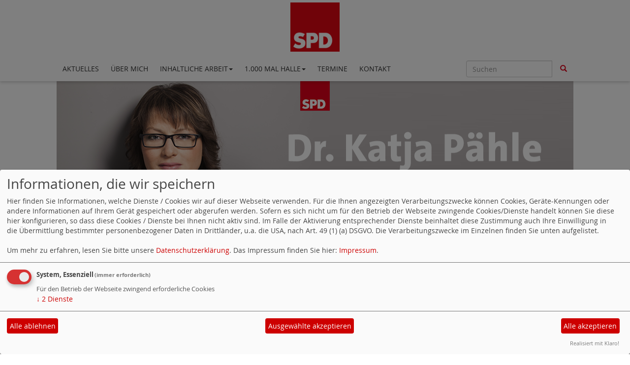

--- FILE ---
content_type: text/html; charset=utf-8
request_url: https://archiv.katja-paehle.de/bisherige-termine/s:6359/
body_size: 5005
content:
<!DOCTYPE html>
<html lang="de">
  <head>
    <meta charset="utf-8">
    <meta http-equiv="X-UA-Compatible" content="IE=edge">
    <meta name="viewport" content="width=device-width, initial-scale=1">
      <meta http-equiv="cache-control" content="no-cache" />
      <meta http-equiv="pragma" content="no-cache" />
     <link href="/_websozicms/assets/css_js/bootstrap/3.3.5/css/bootstrap.min.css" rel="stylesheet">
     <link href="/_websozicms/assets/css_js/smartmenus/1.0.0/addons/bootstrap/jquery.smartmenus.bootstrap.css" rel="stylesheet">
      <link rel="stylesheet" type="text/css" href="/_websozicms/corner/themes/websozis2017/style.min.css" title="Standard" media="screen, projection" />
<title>Bisherige Termine - Offizieller Internetauftritt von Dr. Katja P&auml;hle - SPD-Landtagsabgeordnete f&uuml;r WK 36</title> 
<style type="text/css" media="screen, projection"><!-- #headbg {background-image: url(/images/user_pages/Kopfbanner2.png);}--></style><meta name="keywords" content="Katja, P&auml;hle, Katja P&auml;hle, Dr. P&auml;hle, Dr. Katja P&auml;hle, Halle, Halle (Saale), Halle an der Saale, Landtagswahlkreis 37, Wahlkreis 36, SPD Halle, Wahlkreis 37, Landtagswahl, Landtagsabgeordnete," />
<meta name="description" content="Offizieller Internetauftritt von Dr. Katja P&auml;hle - SPD-Landtagsabgeordnete f&uuml;r WK 36" />
<meta name="robots" content="INDEX, FOLLOW" />
<meta name="language" content="de" />
<meta name="revisit-after" content="10 days" />
<meta name="author" content="Dr. Katja P&auml;hle - Landtagswahlkreis 37" />
<link rel="canonical" href="https://archiv.katja-paehle.de/bisherige-termine/s:6359/" />
<link rel="shortcut icon" href="/_websozicms/assets/favicon.ico" type="image/x-icon" />
<meta property="og:type" content="website" />
<meta property="og:title" content="Bisherige Termine - Offizieller Internetauftritt von Dr. Katja Pähle - SPD-Landtagsabgeordnete für WK 36" />

<script defer type="text/javascript" src="/_websozicms/assets/css_js/klaro/config.js"></script>
<link rel="stylesheet" type="text/css" href="/_websozicms/assets/css_js/klaro/klaro.min.css">
<script defer type="text/javascript" src="/_websozicms/assets/css_js/klaro/klaro-no-css.js"></script><!--kpaehle-->
<link rel="stylesheet" href="/_websozicms/assets/css_js/system.min.3.css" />

<link rel="stylesheet" href="/_websozicms/assets/css_js/font-awesome/5.0.1/css/fontawesome-all.min.css" />
<link rel="alternate" type="application/rss+xml" title="Offizieller Internetauftritt von Dr. Katja Pähle - SPD-Landtagsabgeordnete für WK 36 Newsticker (RSS)" href="https://archiv.katja-paehle.de/index.xml" />
<link rel="alternate" type="application/atom+xml" title="Offizieller Internetauftritt von Dr. Katja Pähle - SPD-Landtagsabgeordnete für WK 36 Newsticker (Atom)" href="https://archiv.katja-paehle.de/atom.xml" />
<link rel="alternate" type="application/atom+xml" title="Offizieller Internetauftritt von Dr. Katja Pähle - SPD-Landtagsabgeordnete für WK 36 Termine (Atom + Gdata)" href="https://archiv.katja-paehle.de/calendar.xml" />

<script type="text/javascript" src="/_websozicms/assets/css_js/jquery/3.6.0/jquery-3.6.0.min.js"></script>
<script type="text/javascript" src="/_websozicms/assets/css_js/jqueryui/1.12.1/jquery-ui.min.js"></script>
<link rel="stylesheet" href="/_websozicms/assets/css_js/jqueryui/1.12.1/themes/base/jquery-ui.min.css">
<script type="text/javascript" src="/_websozicms/assets/css_js/system.min.2.js"></script>
<script type="text/javascript">(function ($) { $(function() { $(".mj_accordion").mjAccordion()}); }(jQuery)); </script>
<script type="text/javascript">(function ($) { $(function() { $(".mj_tab").mjTab()}); }(jQuery)); </script><style type="text/css" media="screen, projection">
<!--
/* hier die Styleangeben */
#logo {background: transparent !important;}
#banner {background: transparent !important;}

-->
</style>
<!--
<script type="text/javascript" src="http://bullerjahn2011.spdtools.de/bullerjahn2011.js"></script>
-->
      <script type="text/javascript" src="/_websozicms/assets/css_js/bootstrap/3.3.5/js/bootstrap.min.js"></script>
      <script type="text/javascript" src="/_websozicms/assets/css_js/smartmenus/1.0.0/jquery.smartmenus.min.js"></script>
      <script type="text/javascript" src="/_websozicms/assets/css_js/smartmenus/1.0.0/addons/bootstrap/jquery.smartmenus.bootstrap.min.js"></script>
      <!--[if lt IE 9]>
      <script src="/_websozicms/assets/css_js/html5shiv/3.7.3/html5shiv.min.js"></script>
      <script src="/_websozicms/assets/css_js/respond/1.4.2/respond.min.js"></script>
      <![endif]-->
      <script type="text/javascript">
          (function ($) {
              $(document).ready(function() {
                  if ( ($(window).height() + 100) < $(document).height() ) {
                      $('#top-link-block').removeClass('hidden').affix({
                          offset: {top:100}
                      });
                  }
          })} (jQuery)) ;
      </script>
      <script type="text/javascript">
              (function ($) {
                  $(document).ready(function () {
                          $(window).scroll(function () {
                              if (document.documentElement.clientWidth > 768) {
                                  var showlogo = window.logo;
                                  if (showlogo != true) {
                                      var scrolled_val = $(document).scrollTop().valueOf();
                                      if (scrolled_val >= 100) {
                                          $('#logo').hide();
                                          $('.navbar-toggle').css('margin-top', '95px');
                                      }
                                      else if (scrolled_val < 100) {
                                          $('#logo').show();
                                          $('.navbar-toggle').css('margin-top', '0')
                                      }
                                  }
                              }
                          });
                  });
              } (jQuery));
      </script>
  </head>
  <body>
    
    <nav class='navbar navbar-fixed-top' role='navigation'>
  	<div class='container'>
  	<a href='/index.php'><img src="/images/user_pages/Unbenannt-1.png" width="100" id="logo" alt="" /></a>
  	<div class='navbar-header'>
    <button type='button' class='navbar-toggle btn btn-default' data-toggle='collapse' data-target='#websozis2017-navbar-collapse-1' aria-expanded='true'>
    <span class='glyphicon glyphicon-menu-hamburger'></span>
    <span class='sr-only'>Toggle navigation</span>
        <span class='icon-bar'></span>
        <span class='icon-bar'></span>
        <span class='icon-bar'></span>
        <span class='toogletext'>Menü</span>
      </button>
    </div>
    <div class='collapse navbar-collapse' id='websozis2017-navbar-collapse-1'>
    <ul class='nav navbar-nav'><li><a  href="/index.php">Aktuelles</a></li><li><a  href="/967-ueber-mich/">Über mich</a></li><li><a role='button*' aria-haspopup='true' aria-expanded='false' href='/einblick-in-meine-arbeit/'>Inhaltliche Arbeit<span class='caret'></span></a><ul class="dropdown-menu"><li><a href="/ehrenamt/">Ehrenamt<span class="caret"></span></a><ul class="dropdown-menu"><li><a href='/spd-stadtvorstand-halle-saale/'>SPD Halle</a></li><li><a href='/spd-landesvorstand/'>SPD im Land</a></li><li><a href='/arbeiterwohlfahrt/'>AWO Halle-Merseburg</a></li></ul></li><li><a href="/landtag/">Landtag<span class="caret"></span></a><ul class="dropdown-menu"><li><a href='/anfragen-im-landtag/'>Anfragen im Landtag</a></li><li><a href='/antraege-an-den-landtag/'>Anträge</a></li><li><a href='/meine-landtagsreden/'>Meine Landtagsreden</a></li></ul></li></ul></li><li><a role='button*' aria-haspopup='true' aria-expanded='false' href='/1-000-mal-halle/'>1.000 mal Halle<span class='caret'></span></a><ul class="dropdown-menu"><li><a href="/bisherige-termine/">Bisherige Termine</a></li></ul></li><li><a  href="/termine/show/">Termine</a></li><li><a  href="/form/75/">Kontakt</a></li></ul>
   <form class='navbar-form navbar-right' role='search' method='get' action='index.php'>
        <div class='input-group'>
          <input type='text' class='form-control' placeholder='Suchen' name='query'>
          <input type='hidden' name='mod' value='search' />
          <input type='hidden' name='op' value='e' />
          <input type='hidden' name='offset' value='10' />
          <input type='hidden' name='min' value='0' />
          <input type='hidden' name='menu' value='1101' />
          <div class='input-group-btn'>
          <button class='btn btn-default' type='submit'><span class='glyphicon glyphicon-search'></span></button>
          </div>
         </div>
      </form>
      </div>
    </div>
</nav>    <!-- Websozi-Header Bild /am -->
    <div class="container">
        <div class="header-box">
                            <div class="websozi-header" style="background: url('/images/user_pages/Kopfbanner2.png');">

                    <div class="seitentitellogo">
                                            </div>
                </div>
                    </div>
     </div>


    <!-- Page Content -->
    <div class="container maincontent">

        <div class="row content">
            <div class="col-sm-8">
                <div id="module">
                    <div class="tsb">
    <h2> Bisherige Termine </h2>
     <div class="pagelayout9 page" id="page_1553">
<h3>#70von1000</h3>

<div class="centerclear"><p class="articleImg"><img src="/images/user_pages/38029544_693571917642193_7585454149349670912_n_(1).jpg" alt="" width="960" height="720" /></p></div>
<p>Zu Besuch beim&nbsp;<a data-hovercard="/ajax/hovercard/page.php?id=267189926690886&amp;extragetparams=%7B%22fref%22%3A%22mentions%22%7D" data-hovercard-prefer-more-content-show="1" href="https://www.facebook.com/villajuehling/?fref=mentions">Villa J&uuml;hling e.V.</a>. Die Villa J&uuml;hling liegt mitten im Wald und bietet dadurch schon ein sehr sch&ouml;nes Ambiente f&uuml;r die dort stattfindende Kinder - und Jugendbildungsarbeit. Hier k&ouml;nnen Kinder, Jugendlichen und Familien jede Menge &uuml;ber Natur und Umwelt lernen und vor allem erfahren wie man gemeinsam die schwierigsten Aufgaben angeht. Soziales Lernen oder auch Herzenslernen wird hier gro&szlig; geschrieben.</p>

<p>Aktuell findet dort die j&auml;hrliche Sommerwerkstatt statt, bei der die Kinder dieses Jahr eine Woche als Piraten unterwegs sind und dabei eine Menge &uuml;ber sich und ihre Talente erfahren. Dies alles wird von einem tollen der Team der Villa und vielen Freiwilligen auf die Beine gestellt. Danke f&uuml;r so viel Engagement!</p>

<p><a data-ft="{&quot;tn&quot;:&quot;*N&quot;,&quot;type&quot;:104}" href="https://www.facebook.com/hashtag/1000malhalle?source=feed_text">#1000malHalle</a>&nbsp;<a data-ft="{&quot;tn&quot;:&quot;*N&quot;,&quot;type&quot;:104}" href="https://www.facebook.com/hashtag/70von1000?source=feed_text">#70von1000</a></p>


<div class="clearall">&nbsp;</div>
</div><div class="content_navigation">
<hr />
<p class="content_navigation_more">Mehr zu diesem Thema:</p>
<ul>

<li><a href="/bisherige-termine/s:6594/">#121von1000 amuse.vision</a>.</li>

<li><a href="/bisherige-termine/s:6593/">#120von1000 Seelensteine</a>.</li>

<li><a href="/bisherige-termine/s:6592/">#119von1000 Kunststiftung Sachsen-Anhalt</a>.</li>

<li><a href="/bisherige-termine/s:6590/">#118von1000 Sch(l)austübchen</a>.</li>

<li><a href="/bisherige-termine/s:6589/">#117von1000 DLRG Sachsen-Anhalt</a>.</li>

<li><a href="/bisherige-termine/s:6591/">#116von1000</a>.</li>

<li><a href="/bisherige-termine/s:6588/">#115von1000</a>.</li>

<li><a href="/bisherige-termine/s:6587/">#114von1000</a>.</li>

<li><a href="/bisherige-termine/s:6542/">#113von1000</a>.</li>

<li><a href="/bisherige-termine/s:6536/">#112von1000</a>.</li>

<li><a href="/bisherige-termine/s:6533/">#111von1000</a>.</li>

<li><a href="/bisherige-termine/s:6532/">#110von1000</a>.</li>

<li><a href="/bisherige-termine/s:6531/">#109von1000</a>.</li>

<li><a href="/bisherige-termine/s:6530/">#108von1000</a>.</li>

<li><a href="/bisherige-termine/s:6529/">#107von1000</a>.</li>

<li><a href="/bisherige-termine/s:6467/">#106von1000</a>.</li>

<li><a href="/bisherige-termine/s:6466/">#105von1000</a>.</li>

<li><a href="/bisherige-termine/s:6412/">#104von1000</a>.</li>

<li><a href="/bisherige-termine/s:6411/">#103von1000</a>.</li>

<li><a href="/bisherige-termine/s:6410/">#102von1000</a>.</li>

<li><a href="/bisherige-termine/s:6404/">#101von1000</a>.</li>

<li><a href="/bisherige-termine/s:6403/">#100von1000</a>.</li>

<li><a href="/bisherige-termine/s:6388/">#99von1000</a>.</li>

<li><a href="/bisherige-termine/s:6387/">#98von1000</a>.</li>

<li><a href="/bisherige-termine/s:6386/">#97von1000</a>.</li>

<li><a href="/bisherige-termine/s:6385/">#96von1000</a>.</li>

<li><a href="/bisherige-termine/s:6384/">#95von1000</a>.</li>

<li><a href="/bisherige-termine/s:6383/">#94von1000</a>.</li>

<li><a href="/bisherige-termine/s:6382/">#93von1000</a>.</li>

<li><a href="/bisherige-termine/s:6381/">#92von1000</a>.</li>

<li><a href="/bisherige-termine/s:6380/">#91von1000</a>.</li>

<li><a href="/bisherige-termine/s:6379/">#90von1000</a>.</li>

<li><a href="/bisherige-termine/s:6377/">#88von1000</a>.</li>

<li><a href="/bisherige-termine/s:6378/">#89von1000</a>.</li>

<li><a href="/bisherige-termine/s:6376/">#87von1000</a>.</li>

<li><a href="/bisherige-termine/s:6375/">#86von1000</a>.</li>

<li><a href="/bisherige-termine/s:6374/">#85von1000</a>.</li>

<li><a href="/bisherige-termine/s:6373/">#84von1000</a>.</li>

<li><a href="/bisherige-termine/s:6372/">#83von1000</a>.</li>

<li><a href="/bisherige-termine/s:6371/">#82von1000</a>.</li>

<li><a href="/bisherige-termine/s:6370/">#81von1000</a>.</li>

<li><a href="/bisherige-termine/s:6369/">#80von1000</a>.</li>

<li><a href="/bisherige-termine/s:6368/">#79von1000</a>.</li>

<li><a href="/bisherige-termine/s:6367/">#78von1000</a>.</li>

<li><a href="/bisherige-termine/s:6365/">#76von1000</a>.</li>

<li><a href="/bisherige-termine/s:6366/">#77von1000</a>.</li>

<li><a href="/bisherige-termine/s:6364/">#75von1000</a>.</li>

<li><a href="/bisherige-termine/s:6363/">#74von1000</a>.</li>

<li><a href="/bisherige-termine/s:6362/">#73von1000</a>.</li>

<li><a href="/bisherige-termine/s:6361/">#72von1000</a>.</li>

<li><a href="/bisherige-termine/s:6360/">#71von1000</a>.</li>

<li>#70von1000.</li>
<li><a href="/bisherige-termine/s:6358/">#69von1000</a>.</li>

<li><a href="/bisherige-termine/s:6357/">#68von1000</a>.</li>

<li><a href="/bisherige-termine/s:6541/">#67von1000</a>.</li>

<li><a href="/bisherige-termine/s:6356/">#66von1000</a>.</li>

<li><a href="/bisherige-termine/s:6355/">#65von1000</a>.</li>

<li><a href="/bisherige-termine/s:6354/">#64von1000</a>.</li>

<li><a href="/bisherige-termine/s:6353/">#63von1000</a>.</li>

<li><a href="/bisherige-termine/s:6352/">#62von1000</a>.</li>

<li><a href="/bisherige-termine/s:6351/">#61von1000</a>.</li>

<li><a href="/bisherige-termine/s:6350/">#60von1000</a>.</li>

<li><a href="/bisherige-termine/s:6349/">#59von1000</a>.</li>

<li><a href="/bisherige-termine/s:6348/">#58von1000</a>.</li>

<li><a href="/bisherige-termine/s:6347/">#57von1000</a>.</li>

<li><a href="/bisherige-termine/s:6346/">#56von1000</a>.</li>

<li><a href="/bisherige-termine/s:6345/">#55von1000</a>.</li>

<li><a href="/bisherige-termine/s:6344/">#54von1000</a>.</li>

<li><a href="/bisherige-termine/s:6343/">#53von1000</a>.</li>

<li><a href="/bisherige-termine/s:6342/">#52von1000</a>.</li>

<li><a href="/bisherige-termine/s:6341/">#51von1000</a>.</li>

<li><a href="/bisherige-termine/s:6339/">#50von1000</a>.</li>

<li><a href="/bisherige-termine/s:6340/">#49von1000</a>.</li>

<li><a href="/bisherige-termine/s:6338/">#48von1000</a>.</li>

<li><a href="/bisherige-termine/s:6337/">#45von1000 #46von1000 #47von1000</a>.</li>

<li><a href="/bisherige-termine/s:6336/">#44von1000</a>.</li>

<li><a href="/bisherige-termine/s:6335/">#43von1000</a>.</li>

<li><a href="/bisherige-termine/s:6334/">#42von1000</a>.</li>

<li><a href="/bisherige-termine/s:6333/">#41von1000</a>.</li>

<li><a href="/bisherige-termine/s:6332/">#40von1000</a>.</li>

<li><a href="/bisherige-termine/s:6331/">#39von1000</a>.</li>

<li><a href="/bisherige-termine/s:6330/">#38von1000</a>.</li>

<li><a href="/bisherige-termine/s:6329/">#37von1000</a>.</li>

<li><a href="/bisherige-termine/s:6328/">#36von1000</a>.</li>

<li><a href="/bisherige-termine/s:6327/">#35von1000</a>.</li>

<li><a href="/bisherige-termine/s:6326/">#34von1000</a>.</li>

<li><a href="/bisherige-termine/s:6325/">#33von1000</a>.</li>

<li><a href="/bisherige-termine/s:6324/">#32von1000</a>.</li>

<li><a href="/bisherige-termine/s:6323/">#31von1000</a>.</li>

<li><a href="/bisherige-termine/s:6322/">#30von1000</a>.</li>

<li><a href="/bisherige-termine/s:6321/">#29von1000</a>.</li>

<li><a href="/bisherige-termine/s:6320/">#28von1000</a>.</li>

<li><a href="/bisherige-termine/s:6319/">#27von1000</a>.</li>

<li><a href="/bisherige-termine/s:6318/">#26von1000</a>.</li>

<li><a href="/bisherige-termine/s:6315/">#25von1000</a>.</li>

<li><a href="/bisherige-termine/s:6314/">#24von1000</a>.</li>

<li><a href="/bisherige-termine/s:6313/">#23von1000</a>.</li>

<li><a href="/bisherige-termine/s:6312/">#22von1000</a>.</li>

<li><a href="/bisherige-termine/s:6311/">#21von1000</a>.</li>

<li><a href="/bisherige-termine/s:6310/">#20von1000</a>.</li>

<li><a href="/bisherige-termine/s:6309/">#19von1000</a>.</li>

<li><a href="/bisherige-termine/s:6308/">#18von1000</a>.</li>

<li><a href="/bisherige-termine/s:6307/">#17von1000</a>.</li>

<li><a href="/bisherige-termine/s:6306/">#16von1000</a>.</li>

<li><a href="/bisherige-termine/s:6305/">#15von1000</a>.</li>

<li><a href="/bisherige-termine/s:6304/">#14von1000</a>.</li>

<li><a href="/bisherige-termine/s:6303/">#13von1000</a>.</li>

<li><a href="/bisherige-termine/s:6302/">#11und12von1000</a>.</li>

<li><a href="/bisherige-termine/s:6301/">#10von1000</a>.</li>

<li><a href="/bisherige-termine/s:6300/">#9von1000</a>.</li>

<li><a href="/bisherige-termine/s:6299/">#8von1000</a>.</li>

<li><a href="/bisherige-termine/s:6298/">#7von1000</a>.</li>

<li><a href="/bisherige-termine/s:6297/">#6von1000</a>.</li>

<li><a href="/bisherige-termine/s:6296/">#5von1000</a>.</li>

<li><a href="/bisherige-termine/s:6295/">#4von1000</a>.</li>

<li><a href="/bisherige-termine/s:6294/">#3von1000</a>.</li>

<li><a href="/bisherige-termine/s:6293/">#2von1000</a>.</li>

<li><a href="/bisherige-termine/s:6292/">#1von1000</a>.</li>

</ul>
<hr />
</div>

</div><!-- End tsb -->                </div>
            </div>
            <div class="col-sm-4 rblock">
                <div class="block blocklightredbackground" id="rblock872"> <div class="blocktitle"><h3>Sprechstunde </h3></div> <p>Liebe B&uuml;rgerinnen und B&uuml;rger,</p>

<p>auch wenn ich in meiner Rolle als Fraktionsvorsitzende derzeit oft in der Landeshauptstadt eingebunden bin, besteht nat&uuml;rlich auch weiterhin das Angebot einer B&uuml;rgersprechstunde. Hierf&uuml;r bitte ich um eine kurze Terminabsprache mit dem Wahlkreisb&uuml;ro via E-Mail oder Telefon.</p>

<p>Ich freue mich auf Sie</p>

<p>Mit besten Gr&uuml;&szlig;en</p>

<p>Katja P&auml;hle</p>

<p><a href="/mto/1/" target="_blank">ko</a><a href="/mto/1/" target="_blank">ntakt@katja-paehle.de</a></p>

<p>Tel.: 0345/503030<br />
Fax: 0345/503031</p>

<p>&nbsp;</p>
</div><!-- end block --><div class="block blockgreybackground" id="rblock878"> <div class="blocktitle"><h3>Soziale Medien </h3></div> <p style="text-align: right;"><a href="https://twitter.com/KatjaPaehle" target="_blank"><img alt="" src="/images/user_pages/580b57fcd9996e24bc43c53e.png" style="width: 105px; height: 105px;" /><img alt="" src="/images/user_pages/FB-f-Logo__blue_114.png" style="width: 70px; height: 70px;" /></a>&nbsp; &nbsp;&nbsp;<a href="https://www.instagram.com/dr.katjapaehle/" target="_blank"><img alt="" src="/images/user_pages/IG_Glyph_Fill.png" style="width: 100px; height: 100px;" /></a></p>
</div><!-- end block -->            </div>
        </div>
        <!-- /.row -->

        <div class="row lblock">
                    </div>
        <!-- /.row -->
        <!-- Footer -->
        <footer>
            <div class="row footer">
                <div class="col-lg-12">
                    <p class="text-left">
                            <a class="btn btn-default" href="http://www.websozis.de">WebSozis</a>
                            <a class="btn btn-default" href="http://websozicms.de">WebsoziCMS </a><a href="#" class="btn btn-default" onclick="return klaro.show(undefined, true);return false;">Cookie-Manager</a><a class="btn btn-default" href="/datenschutz/">Datenschutzerkl&auml;rung</a>
							<a class="btn btn-default" href="/impressum/">Impressum</a>                </div>
                <span id="top-link-block" class="hidden">
                    <a href="#top" class="well well-sm btn btn-default btn-circle" onclick="$('html,body').animate({scrollTop:0},'slow');return false;">
                     <i class="glyphicon glyphicon-chevron-up"></i>
                 </a>
            </span>
            </div>
            <!-- /.row -->
        </footer>

    </div>
    <!-- /.container -->
      </body>
</html>
